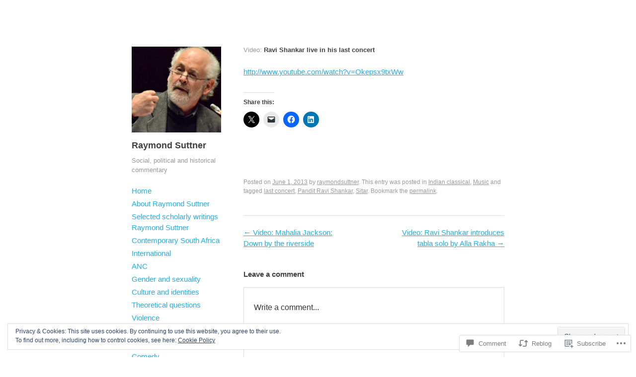

--- FILE ---
content_type: text/css;charset=utf-8
request_url: https://raymondsuttner.com/_static/??-eJx9i0EKgzAQRS9kHCTS1oV4Fg3TJGWSCc4E8fbVXbrp4sN/8B4cxTjOillBAyYUKHW7R1ECiJ6EvRPpoBFTNYWqj1lgx43YX9fDZTX4L/LIhtitGjn/gHnTGvc7XdI8PMfhMVlrX58vioc9Og==&cssminify=yes
body_size: 4489
content:





html, body, div, span, applet, object, iframe,
h1, h2, h3, h4, h5, h6, p, blockquote, pre,
a, abbr, acronym, address, big, cite, code,
del, dfn, em, font, ins, kbd, q, s, samp,
small, strike, strong, sub, sup, tt, var,
dl, dt, dd, ol, ul, li,
fieldset, form, label, legend,
table, caption, tbody, tfoot, thead, tr, th, td {
	margin: 0;
	padding: 0;
	outline: 0;
	border: 0;
	vertical-align: baseline;
	font-weight: inherit;
	font-style: inherit;
	font-size: 100%;
	font-family: inherit;
}
html {
	overflow-y: scroll; 
	font-size: 62.5%; 
	-webkit-text-size-adjust: 100%; 
	-ms-text-size-adjust: 100%; 
}
body {
	background: #fff;
}
article,
aside,
details,
figcaption,
figure,
footer,
header,
hgroup,
nav,
section {
	display: block;
}
ol, ul {
	list-style: none;
}
table {
	border-spacing: 0; 
	border-collapse: separate;
}
caption, th, td {
	text-align: left;
	font-weight: normal;
}
blockquote:before, blockquote:after,
q:before, q:after {
	content: "";
}
blockquote, q {
	quotes: "" "";
}
a:focus {
	outline: thin dotted;
}
a:hover,
a:active { 
	outline: 0;
}
a img {
	border: 0;
}




body,
button,
input,
select,
textarea {
	color: #404040;
	font: 300 15px/1.6 "Helvetica Neue",Helvetica,Arial,sans-serif;
	line-height: 1.5;
}


h1,h2,h3,h4,h5,h6 {
	clear: both;
	margin: 20px 0;
	font-weight: bold;
}

h1 {
	font-size: 22px;
}

h2 {
	font-size: 18px;
}

h3 {
	font-size: 15px;
}

h4,
h5,
h6 {
	font-weight: 300;
}

hr {
	margin-bottom: 1.5em;
	height: 1px;
	border: 0;
	background-color: #ccc;
}


p {
	margin-bottom: 1.5em;
}
ul, ol {
	margin: 0 0 1.5em 3em;
}
ul {
	list-style: disc;
}
ol {
	list-style: decimal;
}
li > ol, li > ul {
	margin-bottom: 0;
	margin-left: 1.5em;
}
dt {
	font-weight: bold;
}
dd {
	margin: 0 1.5em 1.5em;
}
b, strong {
	font-weight: bold;
}
dfn, cite, em, i {
	font-style: italic;
}
blockquote {
	margin: 0 1.5em;
	font-style: italic;
	font-family: Georgia, "Bitstream Charter", serif;
}
blockquote cite {
	color: #999;
	font-size: 13px;
}
blockquote cite:before {
	content: "\2014 \0020";
}
address {
	margin: 0 0 1.5em;
}
pre {
	overflow: auto;
	margin-bottom: 1.6em;
	padding: 1.6em;
	max-width: 100%;
	background: #F2F7F9;
	font: 12px Monaco, Consolas, "Andale Mono", "DejaVu Sans Mono", monospace;
	line-height: 1.6;
}
code, kbd, tt, var {
	font: 14px Monaco, Consolas, "Andale Mono", "DejaVu Sans Mono", monospace;
}
abbr, acronym {
	border-bottom: 1px dotted #666;
	cursor: help;
}
mark, ins {
	background: #fff9c0;
	text-decoration: none;
}
sup,
sub {
	position: relative;
	height: 0;
	vertical-align: baseline;
	font-size: 75%;
	line-height: 0;
}
sup {
	bottom: 1ex;
}
sub {
	top: .5ex;
}
small {
	font-size: 75%;
}
big {
	font-size: 125%;
}
figure {
	margin: 0;
}
table {
	margin: 0 0 1.5em;
	width: 100%;
}

table td {
	border-bottom: solid 1px #eee;
	font-weight: 300;
	padding: 4px 0;
}

table th {
	border-bottom: solid 1px #ccc;
	font-weight: bold;
	padding: 4px 0;
}

button,
input,
select,
textarea {
	margin: 0; 
	vertical-align: middle; 
	font-size: 100%; 
}
button,
input {
	line-height: normal; 
	*overflow: visible;  
}
button,
html input[type="button"],
input[type="reset"],
input[type="submit"] {
	padding: 0.25em 0.5em;
	border: 1px solid #ccc;
	border-color: #ccc #ccc #bbb #ccc;
	border-radius: 3px;
	background: #fafafa; 
	background: -moz-linear-gradient(top,  #fafafa 60%, #e6e6e6 100%); 
	background: -webkit-gradient(linear, left top, left bottom, color-stop(60%,#fafafa), color-stop(100%,#e6e6e6)); 
	background: -webkit-linear-gradient(top,  #fafafa 60%,#e6e6e6 100%); 
	background: -o-linear-gradient(top,  #fafafa 60%,#e6e6e6 100%); 
	background: -ms-linear-gradient(top,  #fafafa 60%,#e6e6e6 100%); 
	background: linear-gradient(top,  #fafafa 60%,#e6e6e6 100%); 
	box-shadow: inset 0 2px 1px #fff;
	color: rgba(0,0,0,.8);
	text-shadow: 0 1px 0 rgba(255,255,255,.5);
	font-size: 12px;
	font-size: 1.4rem;
	filter: progid:DXImageTransform.Microsoft.gradient( startColorstr='#fafafa', endColorstr='#e6e6e6',GradientType=0 ); 
	cursor: pointer; 
	-webkit-appearance: button; 
}
button:hover,
html input[type="button"]:hover,
input[type="reset"]:hover,
input[type="submit"]:hover {
	border-color: #bbb #bbb #aaa #bbb;
	background: #f5f5f5; 
	background: -moz-linear-gradient(top,  #f5f5f5 60%, #dcdcdc 100%); 
	background: -webkit-gradient(linear, left top, left bottom, color-stop(60%,#f5f5f5), color-stop(100%,#dcdcdc)); 
	background: -webkit-linear-gradient(top,  #f5f5f5 60%,#dcdcdc 100%); 
	background: -o-linear-gradient(top,  #f5f5f5 60%,#dcdcdc 100%); 
	background: -ms-linear-gradient(top,  #f5f5f5 60%,#dcdcdc 100%); 
	background: linear-gradient(top,  #f5f5f5 60%,#dcdcdc 100%); 
	filter: progid:DXImageTransform.Microsoft.gradient( startColorstr='#f5f5f5', endColorstr='#dcdcdc',GradientType=0 ); 
}
button:focus,
html input[type="button"]:focus,
input[type="reset"]:focus,
input[type="submit"]:focus,
button:active,
html input[type="button"]:active,
input[type="reset"]:active,
input[type="submit"]:active {
	border-color: #aaa #bbb #bbb #bbb;
	box-shadow: inset 0 2px 3px rgba(0,0,0,.15);
	box-shadow: inset 0 2px 2px rgba(0,0,0,.15);
}
input[type="checkbox"],
input[type="radio"] {
	box-sizing: border-box; 
	padding: 0; 
}
input[type="search"] {
	-webkit-box-sizing: content-box; 
	-moz-box-sizing: content-box;
	box-sizing: content-box;
	-webkit-appearance: textfield; 
}
input[type="search"]::-webkit-search-decoration { 
	-webkit-appearance: none;
}
button::-moz-focus-inner,
input::-moz-focus-inner {
	padding: 0; 
	border: 0;
}
input[type=text],
input[type=password],
input[type=email],
textarea {
	border: 1px solid #ccc;
	border-radius: 3px;
	color: #666;
}
input[type=text]:focus,
input[type=password]:focus,
input[type=email]:focus,
textarea:focus {
	color: #111;
}
input[type=text],
input[type=password],
input[type=email] {
	padding: 3px;
}
textarea {
	overflow: auto; 
	padding-left: 3px;
	width: 98%;
	vertical-align: top; 
}


a {
	color: #26ADE4;
}
a:visited {
	color: #26ADE4;
}
a:hover,
a:focus,
a:active {
	color: #1E8AB6;
}


.alignleft {
	display: inline;
	float: left;
	margin-right: 1.5em;
}
.alignright {
	display: inline;
	float: right;
	margin-left: 1.5em;
}
.aligncenter {
	display: block;
	clear: both;
	margin: 0 auto;
}

img.alignleft {
	margin: 5px 20px 10px 0;
}
img.alignright {
	margin: 5px 0 10px 20px;
}
img.aligncenter {
	margin: 5px auto 10px;
}


.assistive-text {
	position: absolute !important;
	clip: rect(1px 1px 1px 1px); 
	clip: rect(1px, 1px, 1px, 1px);
}



.site {
	background-color: #ffffff;
	margin: 60px auto;
	padding: 0 40px;
	width: 750px;
}

.site-header {
	float: left;
	margin-top: 34px;
	margin-bottom: 40px;
	width: 24%;
}

.site-logo img {
	margin-bottom: 10px;
}

.site-title {
	margin: 0;
	font-size: 18px;
	line-height: 1.2;
}

.site-title a {
	color: inherit;
	text-decoration: none;
}

.site-description {
	margin: 10px 0 20px 0;
	color: #999;
	font-weight: 300;
	font-size: 13px;
}

.site-content,
.site-footer {
	float: right;
	width: 70%;
}

.widget-area {
	float: left;
	width: 24%; 
	clear: left;
}

.site-header,
.entry-header,
.entry-content,
.widget-area .widget,
.comment {
	-webkit-hyphens: auto;
	-moz-hyphens: auto;
	hyphens: auto;
	word-wrap: break-word;
}

.site-footer {
	clear: both;
	margin: 40px 0;
}

.site-footer,
.site-footer a {
	color: #999;
	font-size: 13px;
}

.site-footer a:hover {
	color: #26ADE4;
}




.main-navigation {
	display: block;
	float: left;
	clear: both;
	width: 100%;
}
.main-navigation ul {
	margin: 0;
	padding: 0;
	list-style: none;
}
.main-navigation li {
	position: relative;
	display: block;
	margin: 0;
	padding: 0;
}
.main-navigation a {
	display: block;
	padding: 2px 0px;
	text-decoration: none;
}
.main-navigation ul ul {
	position: absolute;
	top: 1.5em;
	left: 0;
	z-index: 99999;
	display: none;
	float: left;
	-webkit-box-shadow: 0 3px 3px rgba(0,0,0,0.2);
	-moz-box-shadow: 0 3px 3px rgba(0,0,0,0.2);
	box-shadow: 0 3px 3px rgba(0,0,0,0.2);
}
.main-navigation ul ul ul {
	top: 0;
	left: 100%;
}
.main-navigation ul ul a {
	width: 200px;
}
.main-navigation ul li:hover > ul {
	display: block;
}


.menu-toggle {
	cursor: pointer;
}
.main-small-navigation .menu {
	display: none;
}




.site,
.entry-content {
	*zoom: 1;
}
.site:before,
.site:after,
.entry-content:before,
.entry-content:after {
	display: table;
	content: "";
	line-height: 0;
}
.site:after,
.entry-content:after {
	clear: both;
}

.site-main article {
	padding: 10px 0 40px 0;
	border-bottom: solid 1px #ddd;
}

.site-main article.sticky {
	margin-right: -40px;
	margin-bottom: 1px;
	margin-left: -40px;
	padding-right: 40px;
	padding-left: 40px;
	background: #F2F7F9;
	border: none;
}
.site-main article:first-child.sticky {
	margin-top: 34px;
}

.entry-title a {
	color: #404040;
	text-decoration: none;
}

.entry-title a:hover {
	color: #26ADE4;
}

.entry-meta {
	clear: both;
}

.entry-meta,
.entry-meta a {
	color: #999;
	font-size: 12px;
}

.entry-meta a:hover {
	color: #26ADE4;
}

.byline {
	display: none;
}
.single .byline,
.group-blog .byline {
	display: inline;
}
.entry-content,
.entry-summary {
	margin: 1.5em 0 0;
}
.entry-content > .sharedaddy {
	margin: 1.5em 0;
}
.page-links {
	clear: both;
	margin: 0 0 1.5em;
}

.entry-content .twitter-tweet-rendered {
	max-width: 100% !important;
}




.blog .format-aside .entry-title,
.archive .format-aside .entry-title,
.blog .format-status .entry-title,
.archive .format-status .entry-title,
.blog .format-link .entry-title,
.archive .format-link .entry-title,
.blog .format-image .entry-title,
.archive .format-image .entry-title,
.blog .format-quote .entry-title,
.archive .format-quote .entry-title {
	display: none;
}

.single .format-aside h1.entry-title,
.single .format-quote h1.entry-title,
.single .format-chat h1.entry-title,
.single .format-status h1.entry-title,
.single .format-image h1.entry-title,
.single .format-link h1.entry-title,
.single .format-gallery h1.entry-title,
.single .format-video h1.entry-title {
	font-size: 13px;
	line-height: 21px;
}

.format-aside .entry-format,
.format-quote .entry-format,
.format-chat .entry-format,
.format-status .entry-format,
.format-image .entry-format,
.format-link .entry-format,
.format-gallery .entry-format,
.format-video .entry-format {
	color: #999;
	font-weight: 300;
}



.site-logo img,
.entry-content img,
.comment-content img,
.widget img,
img.size-full {
	max-width: 100%; 
}
.site-logo img,
.entry-content img,
.widget img,
img[class*="align"],
img[class*="wp-image-"] {
	height: auto; 
}
.entry-content img.wp-smiley,
.comment-content img.wp-smiley {
	margin-top: 0;
	margin-bottom: 0;
	padding: 0;
	border: none;
}
.wp-caption {
	max-width: 99.6%;
	border: 1px solid #ccc;
}
.wp-caption.aligncenter,
.wp-caption.alignleft,
.wp-caption.alignright {
	margin-bottom: 1.5em;
}
.wp-caption img {
	display: block;
	margin: 5px auto 0;
	max-width: 98%;
}
.wp-caption-text {
	text-align: center;
}
.wp-caption .wp-caption-text {
	margin: 0.8075em 0;
}
.site-content .gallery {
	margin-bottom: 1.5em;
}
.gallery-caption {
	padding: 0 10px 10px 10px;
	color: #999;
	font-size: 13px;
}
.site-content .gallery a img {
	max-width: 90%;
	height: auto;
	border: none;
}
.site-content .gallery dd {
	margin: 0;
}


embed,
iframe,
object {
	max-width: 100%;
}




.site-content .site-navigation {
	overflow: hidden;
	margin: 1.5em 0;
}
.site-content .nav-previous,
.site-navigation .previous-image {
	float: left;
	width: 40%;
}
.site-content .nav-next,
.site-navigation .next-image {
	float: right;
	width: 40%;
	text-align: right;
}

.infinite-scroll .paging-navigation {
	display: none;
}

.infinite-loader {
	display: block;
	padding-left: 50%;
}

.infinite-loader .spinner {
	margin-left: -17px;
}

#infinite-handle {
	margin-top: 20px;
	text-align: center;
}



.comments-area {
	margin-top: 40px;
	margin-bottom: 30px;
	font-size: 14px;
}

#comments-template div.navigation {
	height: 50px;
}

ol.commentlist {
	margin-left: 60px;
}

ol.commentlist,
ol.commentlist ul.children {
	list-style: none;
}

ul.children {
	margin-left: 44px;
}

.site-main article.comment {
	border-bottom: none;
}

.comment .avatar {
	float: left;
	margin-right: 6px;
	margin-left: -60px;
	width: 48px;
	height: 48px;
	border-radius: 50%;
}

.children .comment .avatar {
	margin-left: -44px;
	width: 32px;
	height: 32px;
}

.comment-meta,
.comment-meta a {
	color: #999;
	text-decoration: none;
	font-size: 12px;
}

.comment-meta {
	margin-top: -12px;
	margin-bottom: 20px;
	margin-left: 0;
}

.comment-meta a:before {
	content: "\2014\a0";
}

.comment .reply {
	display: block;
}

.comment .reply a {
	display: block;
	margin-top: -10px;
}

.comment-body {
	margin-bottom: 40px;
	margin-left: 0px;
}

.comment-author {
	font-weight: bold;
	font-size: 16px;
	line-height: 48px;
}

.comment-author cite {
	font-style: normal;
}

ul.children .comment-author {
	margin-bottom: 10px;
	line-height: 32px;
}

.comment-author .fn a {
	text-decoration: none;
}

.comment-author .says,
.pingback .says,
.pingback .comment-meta,
.pingback .reply,
.form-allowed-tags {
	display: none;
}

.pingback {
	position: relative;
}

.pingback > p:before {
	position: absolute;
	left: -31px;
	color: #999;
	content: "Ping!";
	font-size: 10px;
	-webkit-transform: rotate(-45deg);
	-moz-transform: rotate(-45deg);
	-ms-transform: rotate(-45deg);
	-o-transform: rotate(-45deg);
}




.widget-area .widget-title {
	font-size: 15px;
}

.widget-area ul,
.widget-area ol {
	margin: 0;
	padding: 0;
	list-style: none;
}

.widget-area li {
	display: block;
	margin: 0;
	padding: 0;
}

.widget-area ul li a {
	padding: 2px 0px;
	text-decoration: none;
}

.widget,
.widget_twitter ul li,
.widget_rss ul li {
	margin: 0 0 1.5em;
}


.widget_search .submit {
	display: none;
}

.widget_rss .rss-date,
.widget_rss li > cite,
.widget_twitter .timesince {
	color: #999;
	display: block;
	font-size: 12px;
}

.widget_search input[type="text"] { 
	width: 90%;
}




img#wpstats {
	display: block;
	margin: 5px auto;
}



@media only screen and (max-width : 900px) {


	.site {
		position: relative;
		margin: 0 auto;
		padding: 40px;
		width: auto;
	}

	.site-header,
	.site-content,
	.widget-area,
	.site-footer {
		width: 100%;
	}

	.site-header {
		margin-top: 0;
	}

	.site-title,
	.site-description {
		clear: none;
	}

	.site-logo,
	.site-logo img {
		float: left;
		margin-right: 20px;
		width: 50px;
		height: auto;
	}

	.main-navigation {
		clear: none;
		margin-left: -10px;
		padding-top: 20px;
		width: auto;
	}

	.main-navigation li {
		display: inline-block;
		padding: 5px 10px;
		width: auto;
	}

	
	.main-small-navigation {
		position: absolute;
		top: 0;
		left: 0;
		width: 100%;
		border-bottom: solid 1px #DDD;
		background: #F2F7F9;
		margin-top: 0;
	}

	.main-small-navigation ul {
		margin: 0;
		padding: 0;
		list-style: none;
	}

	.main-small-navigation a {
		display: block;
		padding: 10px 40px;
		border-top: solid 1px #ddd;
	}

	.main-small-navigation .menu-toggle {
		margin: 0;
		padding: 10px 40px;
		font-size: 14px;
	}

	.main-small-navigation .menu-toggle:before {
		margin-right: 10px;
		margin-left: -20px;
		content: '\2261';
	}

	.main-small-navigation .menu-toggle.toggled-on {
		background: white;
	}
}

@media only screen and (max-width : 600px) {
	.site-header {
		margin-top: 40px;
		margin-bottom: 0;
	}
}


.reblogger-note img.avatar {
	float: left;
	padding: 0;
	border: 0;
}

.reblogger-note-content {
	margin: 0 0 20px;
}

.wpcom-reblog-snapshot .reblog-from img {
	margin: 0 .75em 0 0;
	padding: 0;
	border: 0;
}

.wpcom-reblog-snapshot .reblogger-note img.avatar {
	float: left;
	padding: 0;
	border: 0;
	margin: 0 .5em 0 0;
}

.wpcom-reblog-snapshot {
	margin-bottom: 1em;
}

.wpcom-reblog-snapshot p.reblog-from {
	margin: 0 0 1em 0;
}

.wpcom-reblog-snapshot p.reblogger-headline {
	line-height: 32px;
	margin: 0 0 1em 0;
}

.wpcom-reblog-snapshot .reblogged-content {
	margin: 0 0 1em 0;
}


.reblog-post .wpcom-enhanced-excerpt-content {
	border-left: 3px solid #eee;
	padding-left: 15px;
}

.reblog-post ul.thumb-list {
	display: block;
	list-style: none;
	margin: 2px 0;
	padding: 0;
	clear: both;
}

.reblog-post ul.thumb-list li {
	display: inline;
	margin: 0;
	padding: 0 1px;
	border: 0;
}

.reblog-post ul.thumb-list li a {
	margin: 0;
	padding: 0;
	border: 0;
}

.reblog-post ul.thumb-list li img {
	margin: 0;
	padding: 0;
	border: 0;
}

.reblog-post .wpcom-enhanced-excerpt {
	clear: both;
}

.reblog-post .wpcom-enhanced-excerpt address,
.reblog-post .wpcom-enhanced-excerpt li,
.reblog-post .wpcom-enhanced-excerpt h1,
.reblog-post .wpcom-enhanced-excerpt h2,
.reblog-post .wpcom-enhanced-excerpt h3,
.reblog-post .wpcom-enhanced-excerpt h4,
.reblog-post .wpcom-enhanced-excerpt h5,
.reblog-post .wpcom-enhanced-excerpt h6,
.reblog-post .wpcom-enhanced-excerpt p {
	font-size: 100% !important;
}

.reblog-post .wpcom-enhanced-excerpt blockquote,
.reblog-post .wpcom-enhanced-excerpt pre,
.reblog-post .wpcom-enhanced-excerpt code,
.reblog-post .wpcom-enhanced-excerpt q {
	font-size: 98% !important;
}


.reblog-from img {
	margin: 0 10px 0 0;
	vertical-align: middle;
	padding: 0;
	border: 0;
}

.reblog-source {
	margin-bottom: 0;
	font-size: .8em;
	line-height: 1;
}

.reblog-source .more-words {
	color: #668eaa;
}

.wpcom-reblog-snapshot .reblog-post {
	box-shadow: 0 0 0 1px rgba(46, 68, 83, .1) inset, 0 1px 1px rgba(46, 68, 83, .05);
	border-radius: 4px;
	padding: 24px;
}


.wpcom-reblog-snapshot .reblogger-note {
	margin: 0 0 1em 0;
	overflow: hidden;
}

.wpcom-reblog-snapshot p.reblogger-headline {
	line-height: 32px;
	margin: 0 0 1em 0;
}

.wpcom-reblog-snapshot .reblogger-note-content {
	margin: 0;
	padding: 0;
}

body .wpcom-reblog-snapshot .reblogger-note-content blockquote {
	font-style: normal;
	font-weight: normal;
	font-size: 1em;
	margin: 0;
	padding: 0;
	position: relative;
	border: none;
}

.wpcom-reblog-snapshot .reblogger-note-content blockquote p:last-child {
	margin-bottom: 0;
}
.geolocation-chip .noticon {
  display: inline-block;
  vertical-align: middle;
}

.geolocation-chip {
  margin-bottom: 1em;
}